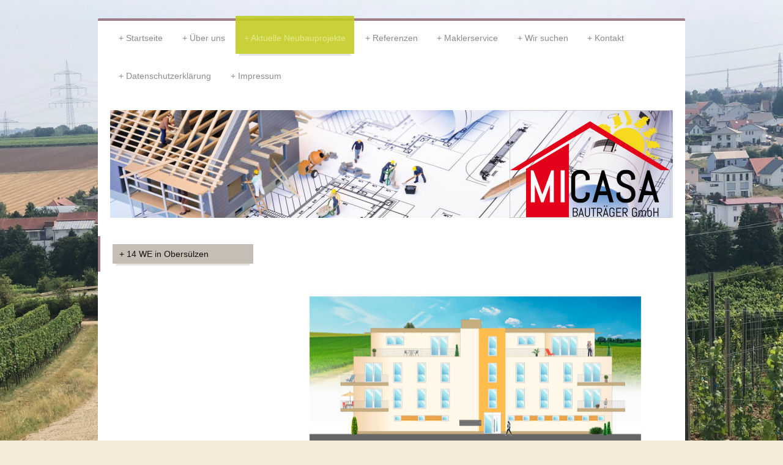

--- FILE ---
content_type: text/html; charset=UTF-8
request_url: https://www.xn--micasabautrger-gib.de/aktuelle-neubauprojekte/14-we-in-obers%C3%BClzen/
body_size: 7424
content:
<!DOCTYPE html>
<html lang="de"  ><head prefix="og: http://ogp.me/ns# fb: http://ogp.me/ns/fb# business: http://ogp.me/ns/business#">
    <meta http-equiv="Content-Type" content="text/html; charset=utf-8"/>
    <meta name="generator" content="IONOS MyWebsite"/>
        
    <link rel="dns-prefetch" href="//cdn.website-start.de/"/>
    <link rel="dns-prefetch" href="//127.mod.mywebsite-editor.com"/>
    <link rel="dns-prefetch" href="https://127.sb.mywebsite-editor.com/"/>
    <link rel="shortcut icon" href="//cdn.website-start.de/favicon.ico"/>
        <title>Mi Casa Bauträger GmbH - Ihr Spezialist für Immobilien in Grünstadt und Umgebung - 14 WE in Obersülzen</title>
    <style type="text/css">@media screen and (max-device-width: 1024px) {.diyw a.switchViewWeb {display: inline !important;}}</style>
    <style type="text/css">@media screen and (min-device-width: 1024px) {
            .mediumScreenDisabled { display:block }
            .smallScreenDisabled { display:block }
        }
        @media screen and (max-device-width: 1024px) { .mediumScreenDisabled { display:none } }
        @media screen and (max-device-width: 568px) { .smallScreenDisabled { display:none } }
                @media screen and (min-width: 1024px) {
            .mobilepreview .mediumScreenDisabled { display:block }
            .mobilepreview .smallScreenDisabled { display:block }
        }
        @media screen and (max-width: 1024px) { .mobilepreview .mediumScreenDisabled { display:none } }
        @media screen and (max-width: 568px) { .mobilepreview .smallScreenDisabled { display:none } }</style>
    <meta name="viewport" content="width=device-width, initial-scale=1, maximum-scale=1, minimal-ui"/>

<meta name="format-detection" content="telephone=no"/>
        <meta name="keywords" content="Immobilienbüro, Immobilienmakler, Häuser, Wohnungen, kaufen, verkaufen, mieten, vermieten"/>
            <meta name="description" content="Neue Seite"/>
            <meta name="robots" content="index,follow"/>
        <link href="//cdn.website-start.de/templates/2044/style.css?1758547156484" rel="stylesheet" type="text/css"/>
    <link href="https://www.xn--micasabautrger-gib.de/s/style/theming.css?1707166258" rel="stylesheet" type="text/css"/>
    <link href="//cdn.website-start.de/app/cdn/min/group/web.css?1758547156484" rel="stylesheet" type="text/css"/>
<link href="//cdn.website-start.de/app/cdn/min/moduleserver/css/de_DE/common,shoppingbasket?1758547156484" rel="stylesheet" type="text/css"/>
    <link href="//cdn.website-start.de/app/cdn/min/group/mobilenavigation.css?1758547156484" rel="stylesheet" type="text/css"/>
    <link href="https://127.sb.mywebsite-editor.com/app/logstate2-css.php?site=870406884&amp;t=1762641726" rel="stylesheet" type="text/css"/>

<script type="text/javascript">
    /* <![CDATA[ */
var stagingMode = '';
    /* ]]> */
</script>
<script src="https://127.sb.mywebsite-editor.com/app/logstate-js.php?site=870406884&amp;t=1762641726"></script>

    <link href="//cdn.website-start.de/templates/2044/print.css?1758547156484" rel="stylesheet" media="print" type="text/css"/>
    <script type="text/javascript">
    /* <![CDATA[ */
    var systemurl = 'https://127.sb.mywebsite-editor.com/';
    var webPath = '/';
    var proxyName = '';
    var webServerName = 'www.xn--micasabautrger-gib.de';
    var sslServerUrl = 'https://www.xn--micasabautrger-gib.de';
    var nonSslServerUrl = 'http://www.xn--micasabautrger-gib.de';
    var webserverProtocol = 'http://';
    var nghScriptsUrlPrefix = '//127.mod.mywebsite-editor.com';
    var sessionNamespace = 'DIY_SB';
    var jimdoData = {
        cdnUrl:  '//cdn.website-start.de/',
        messages: {
            lightBox: {
    image : 'Bild',
    of: 'von'
}

        },
        isTrial: 0,
        pageId: 327018    };
    var script_basisID = "870406884";

    diy = window.diy || {};
    diy.web = diy.web || {};

        diy.web.jsBaseUrl = "//cdn.website-start.de/s/build/";

    diy.context = diy.context || {};
    diy.context.type = diy.context.type || 'web';
    /* ]]> */
</script>

<script type="text/javascript" src="//cdn.website-start.de/app/cdn/min/group/web.js?1758547156484" crossorigin="anonymous"></script><script type="text/javascript" src="//cdn.website-start.de/s/build/web.bundle.js?1758547156484" crossorigin="anonymous"></script><script type="text/javascript" src="//cdn.website-start.de/app/cdn/min/group/mobilenavigation.js?1758547156484" crossorigin="anonymous"></script><script src="//cdn.website-start.de/app/cdn/min/moduleserver/js/de_DE/common,shoppingbasket?1758547156484"></script>
<script type="text/javascript" src="https://cdn.website-start.de/proxy/apps/static/resource/dependencies/"></script><script type="text/javascript">
                    if (typeof require !== 'undefined') {
                        require.config({
                            waitSeconds : 10,
                            baseUrl : 'https://cdn.website-start.de/proxy/apps/static/js/'
                        });
                    }
                </script><script type="text/javascript" src="//cdn.website-start.de/app/cdn/min/group/pfcsupport.js?1758547156484" crossorigin="anonymous"></script>    <meta property="og:type" content="business.business"/>
    <meta property="og:url" content="https://www.xn--micasabautrger-gib.de/aktuelle-neubauprojekte/14-we-in-obersülzen/"/>
    <meta property="og:title" content="Mi Casa Bauträger GmbH - Ihr Spezialist für Immobilien in Grünstadt und Umgebung - 14 WE in Obersülzen"/>
            <meta property="og:description" content="Neue Seite"/>
                <meta property="og:image" content="https://www.xn--micasabautrger-gib.de/s/misc/logo.png?t=1762069191"/>
        <meta property="business:contact_data:country_name" content="Deutschland"/>
    <meta property="business:contact_data:street_address" content="In der Haarschnur 40"/>
    <meta property="business:contact_data:locality" content="Grünstadt"/>
    
    <meta property="business:contact_data:email" content="kira.klag@micasabau.de"/>
    <meta property="business:contact_data:postal_code" content="67269"/>
    <meta property="business:contact_data:phone_number" content=" 06359 9600283"/>
    
    
</head>


<body class="body diyBgActive  cc-pagemode-default diyfeSidebarLeft diy-market-de_DE" data-pageid="327018" id="page-327018">
    
    <div class="diyw">
        <div class="diyweb">
	<div class="diyfeMobileNav">
		
<nav id="diyfeMobileNav" class="diyfeCA diyfeCA2" role="navigation">
    <a title="Navigation aufklappen/zuklappen">Navigation aufklappen/zuklappen</a>
    <ul class="mainNav1"><li class=" hasSubNavigation"><a data-page-id="142608" href="https://www.xn--micasabautrger-gib.de/" class=" level_1"><span>Startseite</span></a></li><li class=" hasSubNavigation"><a data-page-id="231458" href="https://www.xn--micasabautrger-gib.de/über-uns/" class=" level_1"><span>Über uns</span></a></li><li class="parent hasSubNavigation"><a data-page-id="142610" href="https://www.xn--micasabautrger-gib.de/aktuelle-neubauprojekte/" class="parent level_1"><span>Aktuelle Neubauprojekte</span></a><span class="diyfeDropDownSubOpener">&nbsp;</span><div class="diyfeDropDownSubList diyfeCA diyfeCA3"><ul class="mainNav2"><li class="current hasSubNavigation"><a data-page-id="327018" href="https://www.xn--micasabautrger-gib.de/aktuelle-neubauprojekte/14-we-in-obersülzen/" class="current level_2"><span>14 WE in Obersülzen</span></a></li></ul></div></li><li class=" hasSubNavigation"><a data-page-id="142945" href="https://www.xn--micasabautrger-gib.de/referenzen/" class=" level_1"><span>Referenzen</span></a><span class="diyfeDropDownSubOpener">&nbsp;</span><div class="diyfeDropDownSubList diyfeCA diyfeCA3"><ul class="mainNav2"><li class=" hasSubNavigation"><a data-page-id="142993" href="https://www.xn--micasabautrger-gib.de/referenzen/neubauprojekte/" class=" level_2"><span>Neubauprojekte</span></a><span class="diyfeDropDownSubOpener">&nbsp;</span><div class="diyfeDropDownSubList diyfeCA diyfeCA3"><ul class="mainNav3"><li class=" hasSubNavigation"><a data-page-id="327019" href="https://www.xn--micasabautrger-gib.de/referenzen/neubauprojekte/3-rhh-in-ebertsheim-rodenbach/" class=" level_3"><span>3 RHH in Ebertsheim-Rodenbach</span></a></li><li class=" hasSubNavigation"><a data-page-id="310231" href="https://www.xn--micasabautrger-gib.de/referenzen/neubauprojekte/19-we-in-bockenheim-an-der-weinstraße/" class=" level_3"><span>19 WE in Bockenheim an der Weinstraße</span></a></li><li class=" hasSubNavigation"><a data-page-id="300248" href="https://www.xn--micasabautrger-gib.de/referenzen/neubauprojekte/im-herzen-von-grünstadt/" class=" level_3"><span>Im Herzen von Grünstadt!</span></a></li><li class=" hasSubNavigation"><a data-page-id="308588" href="https://www.xn--micasabautrger-gib.de/referenzen/neubauprojekte/3-we-in-ramsen-2019/" class=" level_3"><span>3 WE in Ramsen 2019</span></a></li><li class=" hasSubNavigation"><a data-page-id="143000" href="https://www.xn--micasabautrger-gib.de/referenzen/neubauprojekte/12-we-in-grünstadt-asselheim-2018/" class=" level_3"><span>12 WE in Grünstadt-Asselheim 2018</span></a></li><li class=" hasSubNavigation"><a data-page-id="142998" href="https://www.xn--micasabautrger-gib.de/referenzen/neubauprojekte/4-we-in-weisenheim-am-sand-2017/" class=" level_3"><span>4 WE in Weisenheim am Sand 2017</span></a></li><li class=" hasSubNavigation"><a data-page-id="222248" href="https://www.xn--micasabautrger-gib.de/referenzen/neubauprojekte/6-we-in-weisenheim-am-sand-2016/" class=" level_3"><span>6 WE in Weisenheim am Sand 2016</span></a></li><li class=" hasSubNavigation"><a data-page-id="276821" href="https://www.xn--micasabautrger-gib.de/referenzen/neubauprojekte/einfamilienhaus-in-göllheim/" class=" level_3"><span>Einfamilienhaus in Göllheim</span></a></li><li class=" hasSubNavigation"><a data-page-id="222249" href="https://www.xn--micasabautrger-gib.de/referenzen/neubauprojekte/18-we-in-frankenthal/" class=" level_3"><span>18 WE in Frankenthal</span></a></li></ul></div></li><li class=" hasSubNavigation"><a data-page-id="142994" href="https://www.xn--micasabautrger-gib.de/referenzen/bestandsimmobilien/" class=" level_2"><span>Bestandsimmobilien</span></a><span class="diyfeDropDownSubOpener">&nbsp;</span><div class="diyfeDropDownSubList diyfeCA diyfeCA3"><ul class="mainNav3"><li class=" hasSubNavigation"><a data-page-id="222721" href="https://www.xn--micasabautrger-gib.de/referenzen/bestandsimmobilien/einfamilienhäuser/" class=" level_3"><span>Einfamilienhäuser</span></a></li><li class=" hasSubNavigation"><a data-page-id="222723" href="https://www.xn--micasabautrger-gib.de/referenzen/bestandsimmobilien/eigentumswohnungen/" class=" level_3"><span>Eigentumswohnungen</span></a></li><li class=" hasSubNavigation"><a data-page-id="222722" href="https://www.xn--micasabautrger-gib.de/referenzen/bestandsimmobilien/vermietungen/" class=" level_3"><span>Vermietungen</span></a></li></ul></div></li></ul></div></li><li class=" hasSubNavigation"><a data-page-id="143025" href="https://www.xn--micasabautrger-gib.de/maklerservice/" class=" level_1"><span>Maklerservice</span></a></li><li class=" hasSubNavigation"><a data-page-id="142609" href="https://www.xn--micasabautrger-gib.de/wir-suchen/" class=" level_1"><span>Wir suchen</span></a></li><li class=" hasSubNavigation"><a data-page-id="162490" href="https://www.xn--micasabautrger-gib.de/kontakt/" class=" level_1"><span>Kontakt</span></a></li><li class=" hasSubNavigation"><a data-page-id="295581" href="https://www.xn--micasabautrger-gib.de/datenschutzerklärung/" class=" level_1"><span>Datenschutzerklärung</span></a></li><li class=" hasSubNavigation"><a data-page-id="143008" href="https://www.xn--micasabautrger-gib.de/impressum/" class=" level_1"><span>Impressum</span></a></li></ul></nav>
	</div>
  <div class="diywebContainer diyfeCA diyfeCA1">
    <div class="diywebHeader">
      <div class="diywebNav diywebNavMain diywebNav123">
        <div class="diywebLiveArea">
          <div class="webnavigation"><ul id="mainNav1" class="mainNav1"><li class="navTopItemGroup_1"><a data-page-id="142608" href="https://www.xn--micasabautrger-gib.de/" class="level_1"><span>Startseite</span></a></li><li class="navTopItemGroup_2"><a data-page-id="231458" href="https://www.xn--micasabautrger-gib.de/über-uns/" class="level_1"><span>Über uns</span></a></li><li class="navTopItemGroup_3"><a data-page-id="142610" href="https://www.xn--micasabautrger-gib.de/aktuelle-neubauprojekte/" class="parent level_1"><span>Aktuelle Neubauprojekte</span></a></li><li><ul id="mainNav2" class="mainNav2"><li class="navTopItemGroup_3"><a data-page-id="327018" href="https://www.xn--micasabautrger-gib.de/aktuelle-neubauprojekte/14-we-in-obersülzen/" class="current level_2"><span>14 WE in Obersülzen</span></a></li></ul></li><li class="navTopItemGroup_4"><a data-page-id="142945" href="https://www.xn--micasabautrger-gib.de/referenzen/" class="level_1"><span>Referenzen</span></a></li><li class="navTopItemGroup_5"><a data-page-id="143025" href="https://www.xn--micasabautrger-gib.de/maklerservice/" class="level_1"><span>Maklerservice</span></a></li><li class="navTopItemGroup_6"><a data-page-id="142609" href="https://www.xn--micasabautrger-gib.de/wir-suchen/" class="level_1"><span>Wir suchen</span></a></li><li class="navTopItemGroup_7"><a data-page-id="162490" href="https://www.xn--micasabautrger-gib.de/kontakt/" class="level_1"><span>Kontakt</span></a></li><li class="navTopItemGroup_8"><a data-page-id="295581" href="https://www.xn--micasabautrger-gib.de/datenschutzerklärung/" class="level_1"><span>Datenschutzerklärung</span></a></li><li class="navTopItemGroup_9"><a data-page-id="143008" href="https://www.xn--micasabautrger-gib.de/impressum/" class="level_1"><span>Impressum</span></a></li></ul></div>
        </div>
      </div>
    </div>
    <div class="diywebEmotionHeader">
      <div class="diywebLiveArea">
        
<style type="text/css" media="all">
.diyw div#emotion-header {
        max-width: 920px;
        max-height: 176px;
                background: #eeeeee;
    }

.diyw div#emotion-header-title-bg {
    left: 0%;
    top: 20%;
    width: 100%;
    height: 34%;

    background-color: #ffffff;
    opacity: 0.80;
    filter: alpha(opacity = 80.2);
    display: none;}
.diyw img#emotion-header-logo {
    left: 70.98%;
    top: 0.00%;
    background: transparent;
            width: 28.37%;
        height: 98.86%;
                border: 1px solid #CCCCCC;
        padding: 0px;
        }

.diyw div#emotion-header strong#emotion-header-title {
    left: 5%;
    top: 20%;
    color: #000000;
        font: normal bold 29px/120% Helvetica, 'Helvetica Neue', 'Trebuchet MS', sans-serif;
}

.diyw div#emotion-no-bg-container{
    max-height: 176px;
}

.diyw div#emotion-no-bg-container .emotion-no-bg-height {
    margin-top: 19.13%;
}
</style>
<div id="emotion-header" data-action="loadView" data-params="active" data-imagescount="1">
            <img src="https://www.xn--micasabautrger-gib.de/s/img/emotionheader.jpg?1643116696.920px.176px" id="emotion-header-img" alt=""/>
            
        <div id="ehSlideshowPlaceholder">
            <div id="ehSlideShow">
                <div class="slide-container">
                                        <div style="background-color: #eeeeee">
                            <img src="https://www.xn--micasabautrger-gib.de/s/img/emotionheader.jpg?1643116696.920px.176px" alt=""/>
                        </div>
                                    </div>
            </div>
        </div>


        <script type="text/javascript">
        //<![CDATA[
                diy.module.emotionHeader.slideShow.init({ slides: [{"url":"https:\/\/www.xn--micasabautrger-gib.de\/s\/img\/emotionheader.jpg?1643116696.920px.176px","image_alt":"","bgColor":"#eeeeee"}] });
        //]]>
        </script>

    
                        <a href="https://www.xn--micasabautrger-gib.de/">
        
                    <img id="emotion-header-logo" src="https://www.xn--micasabautrger-gib.de/s/misc/logo.png?t=1762069192" alt=""/>
        
                    </a>
            
    
            <strong id="emotion-header-title" style="text-align: left"></strong>
                    <div class="notranslate">
                <svg xmlns="http://www.w3.org/2000/svg" version="1.1" id="emotion-header-title-svg" viewBox="0 0 920 176" preserveAspectRatio="xMinYMin meet"><text style="font-family:Helvetica, 'Helvetica Neue', 'Trebuchet MS', sans-serif;font-size:29px;font-style:normal;font-weight:bold;fill:#000000;line-height:1.2em;"><tspan x="0" style="text-anchor: start" dy="0.95em"> </tspan></text></svg>
            </div>
            
    
    <script type="text/javascript">
    //<![CDATA[
    (function ($) {
        function enableSvgTitle() {
                        var titleSvg = $('svg#emotion-header-title-svg'),
                titleHtml = $('#emotion-header-title'),
                emoWidthAbs = 920,
                emoHeightAbs = 176,
                offsetParent,
                titlePosition,
                svgBoxWidth,
                svgBoxHeight;

                        if (titleSvg.length && titleHtml.length) {
                offsetParent = titleHtml.offsetParent();
                titlePosition = titleHtml.position();
                svgBoxWidth = titleHtml.width();
                svgBoxHeight = titleHtml.height();

                                titleSvg.get(0).setAttribute('viewBox', '0 0 ' + svgBoxWidth + ' ' + svgBoxHeight);
                titleSvg.css({
                   left: Math.roundTo(100 * titlePosition.left / offsetParent.width(), 3) + '%',
                   top: Math.roundTo(100 * titlePosition.top / offsetParent.height(), 3) + '%',
                   width: Math.roundTo(100 * svgBoxWidth / emoWidthAbs, 3) + '%',
                   height: Math.roundTo(100 * svgBoxHeight / emoHeightAbs, 3) + '%'
                });

                titleHtml.css('visibility','hidden');
                titleSvg.css('visibility','visible');
            }
        }

        
            var posFunc = function($, overrideSize) {
                var elems = [], containerWidth, containerHeight;
                                    elems.push({
                        selector: '#emotion-header-title',
                        overrideSize: true,
                        horPos: 7.97,
                        vertPos: 21.68                    });
                    lastTitleWidth = $('#emotion-header-title').width();
                                                elems.push({
                    selector: '#emotion-header-title-bg',
                    horPos: 0,
                    vertPos: 24.92                });
                                
                containerWidth = parseInt('920');
                containerHeight = parseInt('176');

                for (var i = 0; i < elems.length; ++i) {
                    var el = elems[i],
                        $el = $(el.selector),
                        pos = {
                            left: el.horPos,
                            top: el.vertPos
                        };
                    if (!$el.length) continue;
                    var anchorPos = $el.anchorPosition();
                    anchorPos.$container = $('#emotion-header');

                    if (overrideSize === true || el.overrideSize === true) {
                        anchorPos.setContainerSize(containerWidth, containerHeight);
                    } else {
                        anchorPos.setContainerSize(null, null);
                    }

                    var pxPos = anchorPos.fromAnchorPosition(pos),
                        pcPos = anchorPos.toPercentPosition(pxPos);

                    var elPos = {};
                    if (!isNaN(parseFloat(pcPos.top)) && isFinite(pcPos.top)) {
                        elPos.top = pcPos.top + '%';
                    }
                    if (!isNaN(parseFloat(pcPos.left)) && isFinite(pcPos.left)) {
                        elPos.left = pcPos.left + '%';
                    }
                    $el.css(elPos);
                }

                // switch to svg title
                enableSvgTitle();
            };

                        var $emotionImg = jQuery('#emotion-header-img');
            if ($emotionImg.length > 0) {
                // first position the element based on stored size
                posFunc(jQuery, true);

                // trigger reposition using the real size when the element is loaded
                var ehLoadEvTriggered = false;
                $emotionImg.one('load', function(){
                    posFunc(jQuery);
                    ehLoadEvTriggered = true;
                                        diy.module.emotionHeader.slideShow.start();
                                    }).each(function() {
                                        if(this.complete || typeof this.complete === 'undefined') {
                        jQuery(this).load();
                    }
                });

                                noLoadTriggeredTimeoutId = setTimeout(function() {
                    if (!ehLoadEvTriggered) {
                        posFunc(jQuery);
                    }
                    window.clearTimeout(noLoadTriggeredTimeoutId)
                }, 5000);//after 5 seconds
            } else {
                jQuery(function(){
                    posFunc(jQuery);
                });
            }

                        if (jQuery.isBrowser && jQuery.isBrowser.ie8) {
                var longTitleRepositionCalls = 0;
                longTitleRepositionInterval = setInterval(function() {
                    if (lastTitleWidth > 0 && lastTitleWidth != jQuery('#emotion-header-title').width()) {
                        posFunc(jQuery);
                    }
                    longTitleRepositionCalls++;
                    // try this for 5 seconds
                    if (longTitleRepositionCalls === 5) {
                        window.clearInterval(longTitleRepositionInterval);
                    }
                }, 1000);//each 1 second
            }

            }(jQuery));
    //]]>
    </script>

    </div>

      </div>
    </div>
    <div class="diywebContent">
      <div class="diywebLiveArea">
        <div class="diywebMain">
          <div class="diywebGutter">
            
        <div id="content_area">
        	<div id="content_start"></div>
        	
        
        <div id="matrix_749376" class="sortable-matrix" data-matrixId="749376"><div class="n module-type-imageSubtitle diyfeLiveArea "> <div class="clearover imageSubtitle imageFitWidth" id="imageSubtitle-11405428">
    <div class="align-container align-left" style="max-width: 596px">
        <a class="imagewrapper" href="https://www.xn--micasabautrger-gib.de/s/cc_images/teaserbox_14537367.jpg?t=1643116459" rel="lightbox[11405428]">
            <img id="image_14537367" src="https://www.xn--micasabautrger-gib.de/s/cc_images/cache_14537367.jpg?t=1643116459" alt="" style="max-width: 596px; height:auto"/>
        </a>

        
    </div>

</div>

<script type="text/javascript">
//<![CDATA[
jQuery(function($) {
    var $target = $('#imageSubtitle-11405428');

    if ($.fn.swipebox && Modernizr.touch) {
        $target
            .find('a[rel*="lightbox"]')
            .addClass('swipebox')
            .swipebox();
    } else {
        $target.tinyLightbox({
            item: 'a[rel*="lightbox"]',
            cycle: false,
            hideNavigation: true
        });
    }
});
//]]>
</script>
 </div><div class="n module-type-header diyfeLiveArea "> <h1><span class="diyfeDecoration">14 Neubauwohnungen mit Blick ins Grüne!</span></h1> </div><div class="n module-type-text diyfeLiveArea "> <p>Wohnen, leben und investieren Sie in eine wunderschöne Urlaubsregion – Die deutsche Weinstraße!</p>
<p> </p>
<p>Bei diesem Projekt handelt es sich um mehr als nur Wohnimmobilien – investieren Sie in die Zukunft und in eine aufstrebende Region. Nutzen Sie diese Möglichkeit ob als attraktives Investment,
schönen Altersruhesitz oder den Einstieg ins Eigenheim (Wohneigentum).</p>
<p> </p>
<p>Diese Wohnanlage bietet vielfältige Möglichkeiten! Aufgeteilt ist das Haus in 14 Eigentumswohnungen mit Aufzug, der Sie vom EG bis zum Penthouse führt.</p>
<p>Die komplette Wohnanlage verfügt über großzügige Garagen, Kellerräume sowie PKW - Stellplätze im Außenbereich.</p>
<p> </p>
<p>Das Gebäude teilt sich wie folgt auf:</p>
<p> </p>
<p>Im Erdgeschoss können Sie Ihren PKW ganz bequem in einer der 10 großzügigen Garagen mit ca. 26 qm parken.</p>
<p>Weiterhin befinden sich hier die ca. 6,5 qm großen Kellerabstellräume.</p>
<p> </p>
<p>Über den Aufzug gelangen Sie weiter bis zu den zwei Penthousewohnungen. Im 1. und 2. Obergeschoss befinden sich je 6 Wohnungen auf einer Etage. Die Wohnungsgrößen verteilen sich auf ca. 53 - 150
qm von 2 – 3 ZKB.</p>
<p> </p>
<p>Sie haben Interesse? Gerne können Sie einen individuellen Beratungstermin mit uns vereinbaren.</p>
<p> </p>
<p> </p> </div><div class="n module-type-text diyfeLiveArea "> <p>Lagebeschreibung:</p>
<p> </p>
<p>Leben in Obersülzen - hier finden Sie die Ruhe zum Entspannen und haben in wenigen Minuten die Infrastruktur der Stadt Grünstadt. Obersülzen ist eine kleine Ortsgemeinde mit ca. 700 Einwohnern im
Landkreis Bad Dürkheim. Vor Ihrer Haustür befindet sich eine Bäckerei sowie eine Bushaltestelle.</p>
<p> </p>
<p>Mit dem Bus gelangen Sie in das ca. 3,5KM entfernte Grünstadt. Auch die Autobahnanbindung der A6 in Richtung Mannheim und Kaiserslautern sowie Einkaufsmöglichkeiten des täglichen Bedarfs erreichen
Sie in wenigen Minuten.</p> </div><div class="n module-type-googlemaps diyfeLiveArea "> 
            <a style="display:block;" href="https://www.google.com/maps/search/?api=1&amp;channel=mws-visit&amp;hl=de-DE&amp;query=49.567918,8.206300" target="_blank">            
            <img id="map_image_11405436" style="margin:auto; max-width:100%;" height="400" data-src="https://maps.googleapis.com/maps/api/staticmap?channel=mws-visit&amp;language=de_DE&amp;center=49.569699452869%2C8.2062999&amp;zoom=16&amp;size=586x400&amp;maptype=roadmap&amp;client=gme-11internet&amp;markers=49.567918,8.206300&amp;signature=boZxDBRIhM-P-CMqB0lVrtXFSt4=" src="" alt=""/>
                 
        </a>
        <script type="text/javascript">
            /* <![CDATA[ */
            var lazyload = function () {
                var mapImage = jQuery('#map_image_11405436');

                var windowTop = jQuery(window).scrollTop();
                var windowBottom = windowTop + jQuery(window).height();

                var mapTop = mapImage.offset().top;
                var mapBottom = mapTop + mapImage.height();

                if ((mapImage.attr('src') === '') && (windowTop <= mapBottom) && (windowBottom >= mapTop)) {
                    mapImage.attr('src', mapImage.data('src'));
                    mapImage.removeData('src');
                    mapImage.removeAttr('height');
                }
            };
            jQuery(document).ready(lazyload);
            jQuery(window).scroll(lazyload);
            /* ]]> */
        </script>
     </div><div class="n module-type-downloadDocument diyfeLiveArea ">         <div class="clearover">
            <div class="leftDownload">
                                    <img src="//cdn.website-start.de/s/img/cc/icons/dat.png" width="51" height="51" alt="Download"/>
                            </div>
            <div class="rightDownload">
            <strong>Exposé</strong><br/>Neuer Datei-Download            </div>
        </div>
         </div></div>
        
        
        </div>
          </div>
        </div>
        <div class="diywebSecondary diyfeCA diyfeCA3">
          <div class="diywebNav diywebNav23">
            <div class="diywebGutter">
              <div class="webnavigation"><ul id="mainNav2" class="mainNav2"><li class="navTopItemGroup_0"><a data-page-id="327018" href="https://www.xn--micasabautrger-gib.de/aktuelle-neubauprojekte/14-we-in-obersülzen/" class="current level_2"><span>14 WE in Obersülzen</span></a></li></ul></div>
            </div>
          </div>
          <div class="diywebSidebar">
            <div class="diywebGutter">
              <div id="matrix_339259" class="sortable-matrix" data-matrixId="339259"></div>
            </div>
          </div><!-- .diywebSidebar -->
        </div><!-- .diywebSecondary -->
      </div>
    </div><!-- .diywebContent -->
    <div class="diywebFooter diyfeCA diyfeCA4">
      <div class="diywebLiveArea">
        <div class="diywebGutter">
          <div id="contentfooter">
    <div class="leftrow">
                        <a rel="nofollow" href="javascript:window.print();">
                    <img class="inline" height="14" width="18" src="//cdn.website-start.de/s/img/cc/printer.gif" alt=""/>
                    Druckversion                </a> <span class="footer-separator">|</span>
                <a href="https://www.xn--micasabautrger-gib.de/sitemap/">Sitemap</a>
                        <br/> © Mi Casa Bauträger GmbH
            </div>
    <script type="text/javascript">
        window.diy.ux.Captcha.locales = {
            generateNewCode: 'Neuen Code generieren',
            enterCode: 'Bitte geben Sie den Code ein'
        };
        window.diy.ux.Cap2.locales = {
            generateNewCode: 'Neuen Code generieren',
            enterCode: 'Bitte geben Sie den Code ein'
        };
    </script>
    <div class="rightrow">
                <p><a class="diyw switchViewWeb" href="javascript:switchView('desktop');">Webansicht</a><a class="diyw switchViewMobile" href="javascript:switchView('mobile');">Mobile-Ansicht</a></p>
                <span class="loggedin">
            <a rel="nofollow" id="logout" href="https://127.sb.mywebsite-editor.com/app/cms/logout.php">Logout</a> <span class="footer-separator">|</span>
            <a rel="nofollow" id="edit" href="https://127.sb.mywebsite-editor.com/app/870406884/327018/">Seite bearbeiten</a>
        </span>
    </div>
</div>


        </div>
      </div>
    </div><!-- .diywebFooter -->
  </div><!-- .diywebContainer -->
</div><!-- .diyweb -->    </div>

    
    </body>


<!-- rendered at Sun, 02 Nov 2025 08:39:52 +0100 -->
</html>
